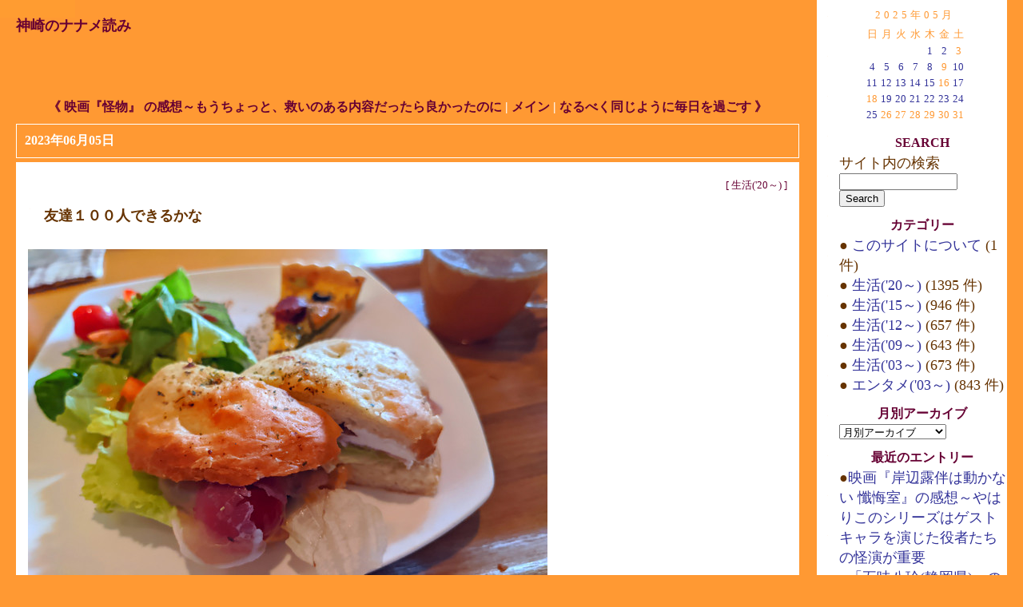

--- FILE ---
content_type: text/html
request_url: http://kanzaki.sub.jp/archives/005435.html
body_size: 5883
content:
<!DOCTYPE html PUBLIC "-//W3C//DTD XHTML 1.0 Transitional//EN" "http://www.w3.org/TR/xhtml1/DTD/xhtml1-transitional.dtd">

<html xmlns="http://www.w3.org/1999/xhtml">
<head>
<meta http-equiv="Content-Type" content="text/html; charset=EUC-JP" />

<title>神崎のナナメ読み: 友達１００人できるかな</title>

<link rel="stylesheet" href="http://kanzaki.sub.jp/styles-site.css" type="text/css" />
<link rel="alternate" type="application/rss+xml" title="RSS" href="http://kanzaki.sub.jp/index.rdf" />

<link rel="start" href="http://kanzaki.sub.jp/" title="Home" />
<link rel="prev" href="http://kanzaki.sub.jp/archives/005434.html" title="映画『怪物』 の感想～もうちょっと、救いのある内容だったら良かったのに" />

<link rel="next" href="http://kanzaki.sub.jp/archives/005436.html" title="なるべく同じように毎日を過ごす" />


<script type="text/javascript" language="javascript">
<!--

function OpenTrackback (c) {
    window.open(c,
                    'trackback',
                    'width=480,height=480,scrollbars=yes,status=yes');
}

var HOST = 'kanzaki.sub.jp';

// Copyright (c) 1996-1997 Athenia Associates.
// http://www.webreference.com/js/
// License is granted if and only if this entire
// copyright notice is included. By Tomer Shiran.

function setCookie (name, value, expires, path, domain, secure) {
    var curCookie = name + "=" + escape(value) + ((expires) ? "; expires=" + expires.toGMTString() : "") + ((path) ? "; path=" + path : "") + ((domain) ? "; domain=" + domain : "") + ((secure) ? "; secure" : "");
    document.cookie = curCookie;
}

function getCookie (name) {
    var prefix = name + '=';
    var c = document.cookie;
    var nullstring = '';
    var cookieStartIndex = c.indexOf(prefix);
    if (cookieStartIndex == -1)
        return nullstring;
    var cookieEndIndex = c.indexOf(";", cookieStartIndex + prefix.length);
    if (cookieEndIndex == -1)
        cookieEndIndex = c.length;
    return unescape(c.substring(cookieStartIndex + prefix.length, cookieEndIndex));
}

function deleteCookie (name, path, domain) {
    if (getCookie(name))
        document.cookie = name + "=" + ((path) ? "; path=" + path : "") + ((domain) ? "; domain=" + domain : "") + "; expires=Thu, 01-Jan-70 00:00:01 GMT";
}

function fixDate (date) {
    var base = new Date(0);
    var skew = base.getTime();
    if (skew > 0)
        date.setTime(date.getTime() - skew);
}

function rememberMe (f) {
    var now = new Date();
    fixDate(now);
    now.setTime(now.getTime() + 365 * 24 * 60 * 60 * 1000);
    setCookie('mtcmtauth', f.author.value, now, '', HOST, '');
    setCookie('mtcmtmail', f.email.value, now, '', HOST, '');
    setCookie('mtcmthome', f.url.value, now, '', HOST, '');
}

function forgetMe (f) {
    deleteCookie('mtcmtmail', '', HOST);
    deleteCookie('mtcmthome', '', HOST);
    deleteCookie('mtcmtauth', '', HOST);
    f.email.value = '';
    f.author.value = '';
    f.url.value = '';
}

//-->
</script>





</head>

<body>

<div id="banner">
<h1><a href="http://kanzaki.sub.jp/" accesskey="1">神崎のナナメ読み</a></h1>
<span class="description"></span>
</div>

<div id="container">

<div class="blog">

<div id="menu">
<a href="http://kanzaki.sub.jp/archives/005434.html">《 映画『怪物』 の感想～もうちょっと、救いのある内容だったら良かったのに</a> |

<a href="http://kanzaki.sub.jp/">メイン</a>
| <a href="http://kanzaki.sub.jp/archives/005436.html">なるべく同じように毎日を過ごす 》</a>

</div>

</div>


<div class="blog">

<h2 class="date">2023&#24180;06&#26376;05&#26085;</h2>

<div class="blogbody">

<div class="category">[ <a href="http://kanzaki.sub.jp/archives/cat_zatuk7400.html">生活('20～)</a> ]</div>

<h3 class="title">友達１００人できるかな</h3>

<p><a href="http://kanzaki.sub.jp/archives/tomodachi100.JPG"><img alt="tomodachi100.JPG" src="http://kanzaki.sub.jp/archives/tomodachi100-thumb.JPG" width="650" height="433" border="0" /></a><br />
</p>

<a name="more"></a>
<p><b>●『最高の体調 ACTIVE HEALTH』（鈴木祐 著）より</b></p>

<p><br />
たとえば、調査のスタート時点で、ある学生に５人の親友がいたとしましょう。<br />
彼が日常的にコンタクトを取るのは親友か家族だけで、もし他に「やや格下」の友人がいたとしても、全体のコミュニケーションの９割は親友との会話に費やされます。</p>

<p><br />
が、ここで彼が大学を出て就職し、職場で新たな親友が２人ほど加わったらどうでしょう？<br />
彼の友人関係は、そのまま７人にふくらむわけではありません。<br />
かつての親友から２人が間引きされ、以前と同じように５人のコミュニケーションサイズを保ち続けるのです。</p>

<p>ーーーーーーーーーーー</p>

<p>ヒトの認知リソースは大勢の友人をさばくようにはできていないため、１回につき５人前後としか親密な人間関係を築けない、というわけです。</p>

<p><br />
確かに、タンザニアのハッザ族やパプアニューギニアのキタヴァ族のデータを見ると、たいていの男はいつも３&#12316;４人の決まったメンバーとチームで狩りに出かけ、あとの時間は妻や子供、両親などとコミュニケーションを取る作業に当てています。<br />
おそらく、これぐらいが親友の上限なのでしょう。</p>

<p><br />
言い換えれば、いくらＳＮＳで１０００人の友達を作っても「満足」の感情システムは活性化されません。<br />
それどころか、自分との比較対象が増えたぶんだけ「興奮」と「脅威」のシステムが優位になるばかりでしょう。</p>

<p><br />
※※※</p>

<p><br />
<b>【コメント】</b></p>

<p><br />
女性は上手に、多くの人と笑顔でコミュニケーションをとることができますよね。<br />
一方、男性はそういうのが苦手なように思います。<br />
定年退職後、誰ともコミュニケーションがとれず、早死にするのは男性です。</p>

<p><br />
親友を多く作るのは難しいかもしれませんが、浅くても笑顔で交流できるコミュニティは必要だと思います。<br />
SNSよりもローカルで、リアルな親睦ができるもの。<br />
ボランティア活動でもいい。<br />
習い事でもいい。<br />
そういうのは大切だと思うのです。<br />
最近は、仕事一辺倒だといけないと思い、コミュニティの新規開拓をしようと思っています。</p>

<p><br />
たまに行く顔なじみの喫茶店で、他のお客様と会話するのですが、そういうのも良い時間の過ごし方だと思います。</p>

<span class="posted">Posted by kanzaki at 2023&#24180;06&#26376;05&#26085; 07:00

<br /></span>

</div>


</div>
</div>
<div id="links">


<div align="center" class="calendar">

<table border="0" cellspacing="4" cellpadding="0" align="center" summary="投稿した日にリンクする月別のカレンダー">
<caption class="calendarhead">2025&#24180;05&#26376;</caption>
<tr>
<th abbr="日曜日" align="center"><span class="calendar">日</span></th>
<th abbr="月曜日" align="center"><span class="calendar">月</span></th>
<th abbr="火曜日" align="center"><span class="calendar">火</span></th>
<th abbr="水曜日" align="center"><span class="calendar">水</span></th>
<th abbr="木曜日" align="center"><span class="calendar">木</span></th>
<th abbr="金曜日" align="center"><span class="calendar">金</span></th>
<th abbr="土曜日" align="center"><span class="calendar">土</span></th>
</tr>

<tr>

<td align="center"><span class="calendar">
 </span></td>

<td align="center"><span class="calendar">
 </span></td>

<td align="center"><span class="calendar">
 </span></td>

<td align="center"><span class="calendar">
 </span></td>

<td align="center"><span class="calendar">
<a href="http://kanzaki.sub.jp/archives/2025_05_01.html">1</a></span></td>

<td align="center"><span class="calendar">
<a href="http://kanzaki.sub.jp/archives/2025_05_02.html">2</a></span></td>

<td align="center"><span class="calendar">
3</span></td></tr><tr>

<td align="center"><span class="calendar">
<a href="http://kanzaki.sub.jp/archives/2025_05_04.html">4</a></span></td>

<td align="center"><span class="calendar">
<a href="http://kanzaki.sub.jp/archives/2025_05_05.html">5</a></span></td>

<td align="center"><span class="calendar">
<a href="http://kanzaki.sub.jp/archives/2025_05_06.html">6</a></span></td>

<td align="center"><span class="calendar">
<a href="http://kanzaki.sub.jp/archives/2025_05_07.html">7</a></span></td>

<td align="center"><span class="calendar">
<a href="http://kanzaki.sub.jp/archives/2025_05_08.html">8</a></span></td>

<td align="center"><span class="calendar">
9</span></td>

<td align="center"><span class="calendar">
<a href="http://kanzaki.sub.jp/archives/2025_05_10.html">10</a></span></td></tr><tr>

<td align="center"><span class="calendar">
<a href="http://kanzaki.sub.jp/archives/2025_05_11.html">11</a></span></td>

<td align="center"><span class="calendar">
<a href="http://kanzaki.sub.jp/archives/2025_05_12.html">12</a></span></td>

<td align="center"><span class="calendar">
<a href="http://kanzaki.sub.jp/archives/2025_05_13.html">13</a></span></td>

<td align="center"><span class="calendar">
<a href="http://kanzaki.sub.jp/archives/2025_05_14.html">14</a></span></td>

<td align="center"><span class="calendar">
<a href="http://kanzaki.sub.jp/archives/2025_05_15.html">15</a></span></td>

<td align="center"><span class="calendar">
16</span></td>

<td align="center"><span class="calendar">
<a href="http://kanzaki.sub.jp/archives/2025_05_17.html">17</a></span></td></tr><tr>

<td align="center"><span class="calendar">
18</span></td>

<td align="center"><span class="calendar">
<a href="http://kanzaki.sub.jp/archives/2025_05_19.html">19</a></span></td>

<td align="center"><span class="calendar">
<a href="http://kanzaki.sub.jp/archives/2025_05_20.html">20</a></span></td>

<td align="center"><span class="calendar">
<a href="http://kanzaki.sub.jp/archives/2025_05_21.html">21</a></span></td>

<td align="center"><span class="calendar">
<a href="http://kanzaki.sub.jp/archives/2025_05_22.html">22</a></span></td>

<td align="center"><span class="calendar">
<a href="http://kanzaki.sub.jp/archives/2025_05_23.html">23</a></span></td>

<td align="center"><span class="calendar">
<a href="http://kanzaki.sub.jp/archives/2025_05_24.html">24</a></span></td></tr><tr>

<td align="center"><span class="calendar">
<a href="http://kanzaki.sub.jp/archives/2025_05_25.html">25</a></span></td>

<td align="center"><span class="calendar">
26</span></td>

<td align="center"><span class="calendar">
27</span></td>

<td align="center"><span class="calendar">
28</span></td>

<td align="center"><span class="calendar">
29</span></td>

<td align="center"><span class="calendar">
30</span></td>

<td align="center"><span class="calendar">
31</span></td></tr>
</table>

</div>

<div class="sidetitle">
Search
</div>
 
<div class="side">
<form method="get" action="http://kanzaki.sub.jp/cgi/mt/mt-search.cgi">
<input type="hidden" name="IncludeBlogs" value="2" />
<label for="search" accesskey="4">サイト内の検索</label><br />
<input id="search" name="search" size="20" /><br />
<input type="submit" value="Search" />
</form>
</div>

<div class="sidetitle">
カテゴリー
</div>
<div class="side">
●<a href="http://kanzaki.sub.jp/archives/cat_all_about.html">
このサイトについて
</a>(1 件)<br />
●<a href="http://kanzaki.sub.jp/archives/cat_zatuk7400.html">
生活('20～)
</a>(1395 件)<br />
●<a href="http://kanzaki.sub.jp/archives/cat_zatuk7500.html">
生活('15～)
</a>(946 件)<br />
●<a href="http://kanzaki.sub.jp/archives/cat_zatuk8000.html">
生活('12～)
</a>(657 件)<br />
●<a href="http://kanzaki.sub.jp/archives/cat_zatuki.html">
生活('09～)
</a>(643 件)<br />
●<a href="http://kanzaki.sub.jp/archives/cat_zatukizero.html">
生活('03～)
</a>(673 件)<br />
●<a href="http://kanzaki.sub.jp/archives/cat_zenta5.html">
エンタメ('03～)
</a>(843 件)<br />

</div>

<div class="sidetitle">
月別アーカイブ
</div>

<div class="side">
<select name="archive"
onchange="javascript:if
(this.options[this.selectedIndex].value != '') {
location.href =
this.options[this.selectedIndex].value;}">
<option value="">月別アーカイブ</option>
<option value="http://kanzaki.sub.jp/archives/2025_05.html">2025&#24180;05&#26376;
（21）</option>
<option value="http://kanzaki.sub.jp/archives/2025_04.html">2025&#24180;04&#26376;
（23）</option>
<option value="http://kanzaki.sub.jp/archives/2025_03.html">2025&#24180;03&#26376;
（26）</option>
<option value="http://kanzaki.sub.jp/archives/2025_02.html">2025&#24180;02&#26376;
（23）</option>
<option value="http://kanzaki.sub.jp/archives/2025_01.html">2025&#24180;01&#26376;
（28）</option>
<option value="http://kanzaki.sub.jp/archives/2024_12.html">2024&#24180;12&#26376;
（26）</option>
<option value="http://kanzaki.sub.jp/archives/2024_11.html">2024&#24180;11&#26376;
（24）</option>
<option value="http://kanzaki.sub.jp/archives/2024_10.html">2024&#24180;10&#26376;
（25）</option>
<option value="http://kanzaki.sub.jp/archives/2024_09.html">2024&#24180;09&#26376;
（25）</option>
<option value="http://kanzaki.sub.jp/archives/2024_08.html">2024&#24180;08&#26376;
（28）</option>
<option value="http://kanzaki.sub.jp/archives/2024_07.html">2024&#24180;07&#26376;
（25）</option>
<option value="http://kanzaki.sub.jp/archives/2024_06.html">2024&#24180;06&#26376;
（25）</option>
<option value="http://kanzaki.sub.jp/archives/2024_05.html">2024&#24180;05&#26376;
（27）</option>
<option value="http://kanzaki.sub.jp/archives/2024_04.html">2024&#24180;04&#26376;
（25）</option>
<option value="http://kanzaki.sub.jp/archives/2024_03.html">2024&#24180;03&#26376;
（24）</option>
<option value="http://kanzaki.sub.jp/archives/2024_02.html">2024&#24180;02&#26376;
（23）</option>
<option value="http://kanzaki.sub.jp/archives/2024_01.html">2024&#24180;01&#26376;
（26）</option>
<option value="http://kanzaki.sub.jp/archives/2023_12.html">2023&#24180;12&#26376;
（23）</option>
<option value="http://kanzaki.sub.jp/archives/2023_11.html">2023&#24180;11&#26376;
（24）</option>
<option value="http://kanzaki.sub.jp/archives/2023_10.html">2023&#24180;10&#26376;
（26）</option>
<option value="http://kanzaki.sub.jp/archives/2023_09.html">2023&#24180;09&#26376;
（25）</option>
<option value="http://kanzaki.sub.jp/archives/2023_08.html">2023&#24180;08&#26376;
（26）</option>
<option value="http://kanzaki.sub.jp/archives/2023_07.html">2023&#24180;07&#26376;
（27）</option>
<option value="http://kanzaki.sub.jp/archives/2023_06.html">2023&#24180;06&#26376;
（25）</option>
<option value="http://kanzaki.sub.jp/archives/2023_05.html">2023&#24180;05&#26376;
（25）</option>
<option value="http://kanzaki.sub.jp/archives/2023_04.html">2023&#24180;04&#26376;
（22）</option>
<option value="http://kanzaki.sub.jp/archives/2023_03.html">2023&#24180;03&#26376;
（24）</option>
<option value="http://kanzaki.sub.jp/archives/2023_02.html">2023&#24180;02&#26376;
（21）</option>
<option value="http://kanzaki.sub.jp/archives/2023_01.html">2023&#24180;01&#26376;
（25）</option>
<option value="http://kanzaki.sub.jp/archives/2022_12.html">2022&#24180;12&#26376;
（25）</option>
<option value="http://kanzaki.sub.jp/archives/2022_11.html">2022&#24180;11&#26376;
（25）</option>
<option value="http://kanzaki.sub.jp/archives/2022_10.html">2022&#24180;10&#26376;
（26）</option>
<option value="http://kanzaki.sub.jp/archives/2022_09.html">2022&#24180;09&#26376;
（25）</option>
<option value="http://kanzaki.sub.jp/archives/2022_08.html">2022&#24180;08&#26376;
（25）</option>
<option value="http://kanzaki.sub.jp/archives/2022_07.html">2022&#24180;07&#26376;
（25）</option>
<option value="http://kanzaki.sub.jp/archives/2022_06.html">2022&#24180;06&#26376;
（23）</option>
<option value="http://kanzaki.sub.jp/archives/2022_05.html">2022&#24180;05&#26376;
（25）</option>
<option value="http://kanzaki.sub.jp/archives/2022_04.html">2022&#24180;04&#26376;
（23）</option>
<option value="http://kanzaki.sub.jp/archives/2022_03.html">2022&#24180;03&#26376;
（26）</option>
<option value="http://kanzaki.sub.jp/archives/2022_02.html">2022&#24180;02&#26376;
（21）</option>
<option value="http://kanzaki.sub.jp/archives/2022_01.html">2022&#24180;01&#26376;
（24）</option>
<option value="http://kanzaki.sub.jp/archives/2021_12.html">2021&#24180;12&#26376;
（24）</option>
<option value="http://kanzaki.sub.jp/archives/2021_11.html">2021&#24180;11&#26376;
（25）</option>
<option value="http://kanzaki.sub.jp/archives/2021_10.html">2021&#24180;10&#26376;
（24）</option>
<option value="http://kanzaki.sub.jp/archives/2021_09.html">2021&#24180;09&#26376;
（23）</option>
<option value="http://kanzaki.sub.jp/archives/2021_08.html">2021&#24180;08&#26376;
（25）</option>
<option value="http://kanzaki.sub.jp/archives/2021_07.html">2021&#24180;07&#26376;
（22）</option>
<option value="http://kanzaki.sub.jp/archives/2021_06.html">2021&#24180;06&#26376;
（19）</option>
<option value="http://kanzaki.sub.jp/archives/2021_05.html">2021&#24180;05&#26376;
（24）</option>
<option value="http://kanzaki.sub.jp/archives/2021_04.html">2021&#24180;04&#26376;
（17）</option>
<option value="http://kanzaki.sub.jp/archives/2021_03.html">2021&#24180;03&#26376;
（25）</option>
<option value="http://kanzaki.sub.jp/archives/2021_02.html">2021&#24180;02&#26376;
（16）</option>
<option value="http://kanzaki.sub.jp/archives/2021_01.html">2021&#24180;01&#26376;
（22）</option>
<option value="http://kanzaki.sub.jp/archives/2020_12.html">2020&#24180;12&#26376;
（22）</option>
<option value="http://kanzaki.sub.jp/archives/2020_11.html">2020&#24180;11&#26376;
（23）</option>
<option value="http://kanzaki.sub.jp/archives/2020_10.html">2020&#24180;10&#26376;
（25）</option>
<option value="http://kanzaki.sub.jp/archives/2020_09.html">2020&#24180;09&#26376;
（25）</option>
<option value="http://kanzaki.sub.jp/archives/2020_08.html">2020&#24180;08&#26376;
（28）</option>
<option value="http://kanzaki.sub.jp/archives/2020_07.html">2020&#24180;07&#26376;
（31）</option>
<option value="http://kanzaki.sub.jp/archives/2020_06.html">2020&#24180;06&#26376;
（23）</option>
<option value="http://kanzaki.sub.jp/archives/2020_05.html">2020&#24180;05&#26376;
（21）</option>
<option value="http://kanzaki.sub.jp/archives/2020_04.html">2020&#24180;04&#26376;
（19）</option>
<option value="http://kanzaki.sub.jp/archives/2020_03.html">2020&#24180;03&#26376;
（22）</option>
<option value="http://kanzaki.sub.jp/archives/2020_02.html">2020&#24180;02&#26376;
（19）</option>
<option value="http://kanzaki.sub.jp/archives/2020_01.html">2020&#24180;01&#26376;
（22）</option>
<option value="http://kanzaki.sub.jp/archives/2019_12.html">2019&#24180;12&#26376;
（20）</option>
<option value="http://kanzaki.sub.jp/archives/2019_11.html">2019&#24180;11&#26376;
（18）</option>
<option value="http://kanzaki.sub.jp/archives/2019_10.html">2019&#24180;10&#26376;
（22）</option>
<option value="http://kanzaki.sub.jp/archives/2019_09.html">2019&#24180;09&#26376;
（19）</option>
<option value="http://kanzaki.sub.jp/archives/2019_08.html">2019&#24180;08&#26376;
（19）</option>
<option value="http://kanzaki.sub.jp/archives/2019_07.html">2019&#24180;07&#26376;
（23）</option>
<option value="http://kanzaki.sub.jp/archives/2019_06.html">2019&#24180;06&#26376;
（22）</option>
<option value="http://kanzaki.sub.jp/archives/2019_05.html">2019&#24180;05&#26376;
（24）</option>
<option value="http://kanzaki.sub.jp/archives/2019_04.html">2019&#24180;04&#26376;
（17）</option>
<option value="http://kanzaki.sub.jp/archives/2019_03.html">2019&#24180;03&#26376;
（19）</option>
<option value="http://kanzaki.sub.jp/archives/2019_02.html">2019&#24180;02&#26376;
（19）</option>
<option value="http://kanzaki.sub.jp/archives/2019_01.html">2019&#24180;01&#26376;
（19）</option>
<option value="http://kanzaki.sub.jp/archives/2018_12.html">2018&#24180;12&#26376;
（18）</option>
<option value="http://kanzaki.sub.jp/archives/2018_11.html">2018&#24180;11&#26376;
（17）</option>
<option value="http://kanzaki.sub.jp/archives/2018_10.html">2018&#24180;10&#26376;
（19）</option>
<option value="http://kanzaki.sub.jp/archives/2018_09.html">2018&#24180;09&#26376;
（19）</option>
<option value="http://kanzaki.sub.jp/archives/2018_08.html">2018&#24180;08&#26376;
（22）</option>
<option value="http://kanzaki.sub.jp/archives/2018_07.html">2018&#24180;07&#26376;
（23）</option>
<option value="http://kanzaki.sub.jp/archives/2018_06.html">2018&#24180;06&#26376;
（25）</option>
<option value="http://kanzaki.sub.jp/archives/2018_05.html">2018&#24180;05&#26376;
（20）</option>
<option value="http://kanzaki.sub.jp/archives/2018_04.html">2018&#24180;04&#26376;
（21）</option>
<option value="http://kanzaki.sub.jp/archives/2018_03.html">2018&#24180;03&#26376;
（20）</option>
<option value="http://kanzaki.sub.jp/archives/2018_02.html">2018&#24180;02&#26376;
（18）</option>
<option value="http://kanzaki.sub.jp/archives/2018_01.html">2018&#24180;01&#26376;
（20）</option>
<option value="http://kanzaki.sub.jp/archives/2017_12.html">2017&#24180;12&#26376;
（19）</option>
<option value="http://kanzaki.sub.jp/archives/2017_11.html">2017&#24180;11&#26376;
（18）</option>
<option value="http://kanzaki.sub.jp/archives/2017_10.html">2017&#24180;10&#26376;
（19）</option>
<option value="http://kanzaki.sub.jp/archives/2017_09.html">2017&#24180;09&#26376;
（20）</option>
<option value="http://kanzaki.sub.jp/archives/2017_08.html">2017&#24180;08&#26376;
（19）</option>
<option value="http://kanzaki.sub.jp/archives/2017_07.html">2017&#24180;07&#26376;
（19）</option>
<option value="http://kanzaki.sub.jp/archives/2017_06.html">2017&#24180;06&#26376;
（21）</option>
<option value="http://kanzaki.sub.jp/archives/2017_05.html">2017&#24180;05&#26376;
（21）</option>
<option value="http://kanzaki.sub.jp/archives/2017_04.html">2017&#24180;04&#26376;
（19）</option>
<option value="http://kanzaki.sub.jp/archives/2017_03.html">2017&#24180;03&#26376;
（20）</option>
<option value="http://kanzaki.sub.jp/archives/2017_02.html">2017&#24180;02&#26376;
（18）</option>
<option value="http://kanzaki.sub.jp/archives/2017_01.html">2017&#24180;01&#26376;
（21）</option>
<option value="http://kanzaki.sub.jp/archives/2016_12.html">2016&#24180;12&#26376;
（19）</option>
<option value="http://kanzaki.sub.jp/archives/2016_11.html">2016&#24180;11&#26376;
（19）</option>
<option value="http://kanzaki.sub.jp/archives/2016_10.html">2016&#24180;10&#26376;
（20）</option>
<option value="http://kanzaki.sub.jp/archives/2016_09.html">2016&#24180;09&#26376;
（18）</option>
<option value="http://kanzaki.sub.jp/archives/2016_08.html">2016&#24180;08&#26376;
（18）</option>
<option value="http://kanzaki.sub.jp/archives/2016_07.html">2016&#24180;07&#26376;
（21）</option>
<option value="http://kanzaki.sub.jp/archives/2016_06.html">2016&#24180;06&#26376;
（21）</option>
<option value="http://kanzaki.sub.jp/archives/2016_05.html">2016&#24180;05&#26376;
（20）</option>
<option value="http://kanzaki.sub.jp/archives/2016_04.html">2016&#24180;04&#26376;
（22）</option>
<option value="http://kanzaki.sub.jp/archives/2016_03.html">2016&#24180;03&#26376;
（22）</option>
<option value="http://kanzaki.sub.jp/archives/2016_02.html">2016&#24180;02&#26376;
（25）</option>
<option value="http://kanzaki.sub.jp/archives/2016_01.html">2016&#24180;01&#26376;
（25）</option>
<option value="http://kanzaki.sub.jp/archives/2015_12.html">2015&#24180;12&#26376;
（18）</option>
<option value="http://kanzaki.sub.jp/archives/2015_11.html">2015&#24180;11&#26376;
（19）</option>
<option value="http://kanzaki.sub.jp/archives/2015_10.html">2015&#24180;10&#26376;
（20）</option>
<option value="http://kanzaki.sub.jp/archives/2015_09.html">2015&#24180;09&#26376;
（22）</option>
<option value="http://kanzaki.sub.jp/archives/2015_08.html">2015&#24180;08&#26376;
（21）</option>
<option value="http://kanzaki.sub.jp/archives/2015_07.html">2015&#24180;07&#26376;
（22）</option>
<option value="http://kanzaki.sub.jp/archives/2015_06.html">2015&#24180;06&#26376;
（24）</option>

</select>
</div>

<div class="sidetitle">
最近のエントリー
</div>

<div class="side">
●<a href="http://kanzaki.sub.jp/archives/006032.html">映画『岸辺露伴は動かない 懺悔室』の感想～やはりこのシリーズはゲストキャラを演じた役者たちの怪演が重要</a><br />
●<a href="http://kanzaki.sub.jp/archives/006031.html">「五味八珍(静岡県)」の浜松餃子定食～餃子にはビールが似合う</a><br />
●<a href="http://kanzaki.sub.jp/archives/006030.html">事実を受け入れて、それを愛すること</a><br />
●<a href="http://kanzaki.sub.jp/archives/006029.html">天知る、地知る、我知る、人知る</a><br />
●<a href="http://kanzaki.sub.jp/archives/006028.html">疲弊してしまうような仕事の仕方</a><br />
●<a href="http://kanzaki.sub.jp/archives/006027.html">分解するクセをつける</a><br />
●<a href="http://kanzaki.sub.jp/archives/006026.html">賢者の振る舞い</a><br />
●<a href="http://kanzaki.sub.jp/archives/006025.html">冷暖自知（れいだんじち）</a><br />
●<a href="http://kanzaki.sub.jp/archives/006024.html">ミネルヴァのフクロウは黄昏に飛び立つ</a><br />
●<a href="http://kanzaki.sub.jp/archives/006023.html">アジェンダが 24 時間前までに共有されていない会議は開催を禁止</a><br />
●<a href="http://kanzaki.sub.jp/archives/006022.html">若い人はスキルを磨きたいと思っている</a><br />
●<a href="http://kanzaki.sub.jp/archives/006021.html">ハンマーしか持っていなければすべてが釘のように見える</a><br />
●<a href="http://kanzaki.sub.jp/archives/006020.html">『爆上戦隊ブンブンジャー ファイナルライブツアー2025(新潟公演)』の感想</a><br />
●<a href="http://kanzaki.sub.jp/archives/006019.html">ビッグロックの法則</a><br />
●<a href="http://kanzaki.sub.jp/archives/006018.html">人生の優先順位を決める</a><br />
●<a href="http://kanzaki.sub.jp/archives/006017.html">眠る前に悩みをひたすら書き出す</a><br />
●<a href="http://kanzaki.sub.jp/archives/006016.html">アクティブリコール、インターリービング～効率の良い勉強方法</a><br />
●<a href="http://kanzaki.sub.jp/archives/006015.html">勉強を挫折しないようにする習慣化</a><br />
●<a href="http://kanzaki.sub.jp/archives/006014.html">休日にスタバで読書</a><br />
●<a href="http://kanzaki.sub.jp/archives/006013.html">デキる人は「あれ」「これ」「それ」 を使わない</a><br />
●<a href="http://kanzaki.sub.jp/archives/006012.html">多くの社員が指示に従ってくれる文章とは</a><br />
●<a href="http://kanzaki.sub.jp/archives/006011.html">劇場版『名探偵コナン 隻眼の残像(せきがんのフラッシュバック)』の感想～毛利小五郎は眠らない</a><br />
●<a href="http://kanzaki.sub.jp/archives/006010.html">大切なのは「自分には選択肢がある」と信じること</a><br />
●<a href="http://kanzaki.sub.jp/archives/006009.html">「振り返りの時間」 を持つ</a><br />
●<a href="http://kanzaki.sub.jp/archives/006008.html">トップ５％リーダーはチームが目標達成することのみを考える</a><br />

</div>

<BR>
<BR>

<div class="syndicate">
<a href="http://kanzaki.sub.jp/index.rdf">Syndicate this site (XML)</a>
</div>



<div class="powered">
Powered by<br /><a href="http://www.movabletype.org">Movable Type 2.661</a><br />

</div>


<BR>

<center><img src="http://accnt.kanzaki.sub.jp/cnt/accnt.php?cnt_id=2048743&ac_id=LA01066792&mode=total"></center>


<BR>



</div>

<br clear="all" />

</body>
</html>
